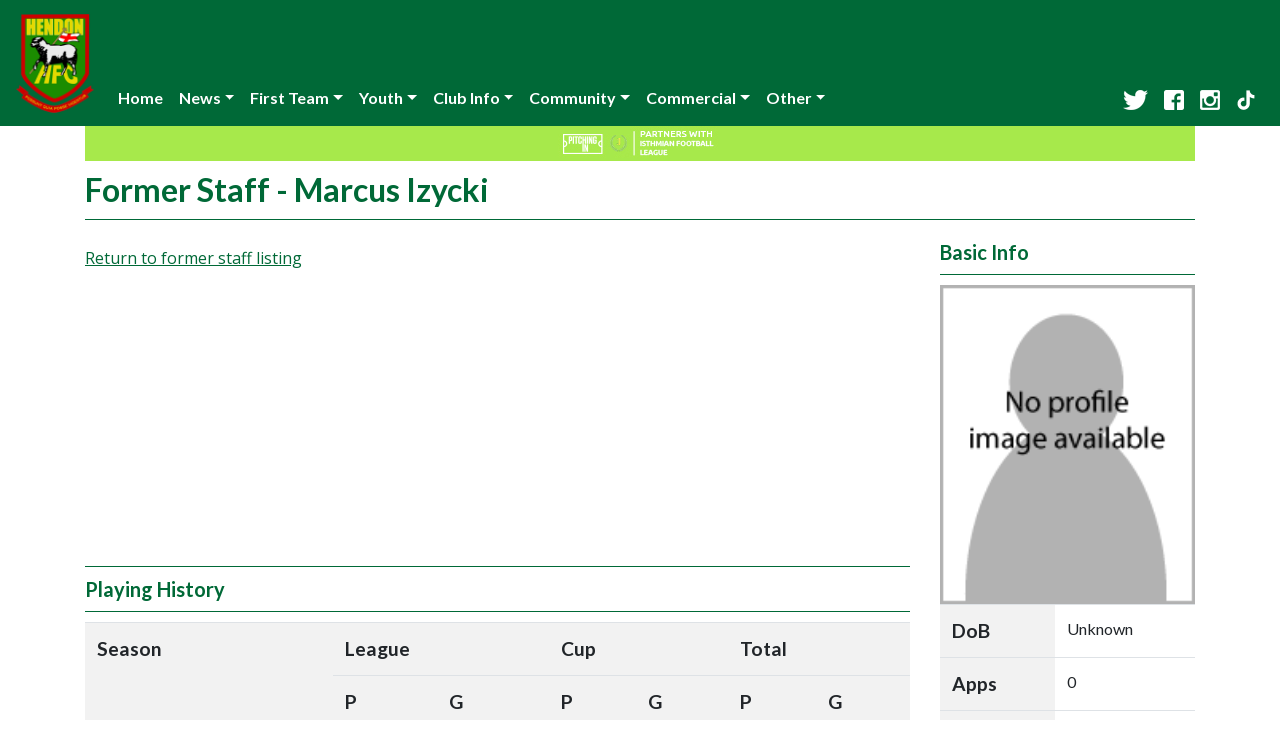

--- FILE ---
content_type: text/html;charset=UTF-8
request_url: https://www.hendonfc.net/Squad?method=view&id=243
body_size: 15741
content:
<!DOCTYPE html>

<html lang="en">

<head>
    <title>Greensnet - Official Hendon FC: Former Staff - Marcus Izycki</title>
    <meta charset="UTF-8">
    <meta http-equiv="X-UA-Compatible" content="IE=edge" />
    <meta name="viewport" content="width=device-width, initial-scale=1" />

    <!-- Favicon -->
    <link rel="apple-touch-icon" sizes="180x180" href="/apple-touch-icon.png">
    <link rel="icon" type="image/png" sizes="32x32" href="/favicon-32x32.png">
    <link rel="icon" type="image/png" sizes="16x16" href="/favicon-16x16.png">
    <link rel="manifest" href="/site.webmanifest">

    <!-- Fonts -->
    <link href="https://fonts.googleapis.com/css?family=Lato:400,700|Open+Sans:400,700&display=swap" rel="stylesheet">

    <!-- Bootstrap -->
    <link rel="stylesheet" href="//stackpath.bootstrapcdn.com/bootstrap/4.3.1/css/bootstrap.min.css" integrity="sha384-ggOyR0iXCbMQv3Xipma34MD+dH/1fQ784/j6cY/iJTQUOhcWr7x9JvoRxT2MZw1T" crossorigin="anonymous">
    <script src="//code.jquery.com/jquery-3.2.1.slim.min.js" integrity="sha384-KJ3o2DKtIkvYIK3UENzmM7KCkRr/rE9/Qpg6aAZGJwFDMVNA/GpGFF93hXpG5KkN" crossorigin="anonymous"></script>
    <script src="//cdnjs.cloudflare.com/ajax/libs/popper.js/1.12.9/umd/popper.min.js" integrity="sha384-ApNbgh9B+Y1QKtv3Rn7W3mgPxhU9K/ScQsAP7hUibX39j7fakFPskvXusvfa0b4Q" crossorigin="anonymous"></script>
    <script src="//maxcdn.bootstrapcdn.com/bootstrap/4.0.0/js/bootstrap.min.js" integrity="sha384-JZR6Spejh4U02d8jOt6vLEHfe/JQGiRRSQQxSfFWpi1MquVdAyjUar5+76PVCmYl" crossorigin="anonymous"></script>

    <link rel="stylesheet" type="text/css" href="/css/greensnet.css" />

    <link rel="stylesheet" type="text/css" href="css/squad.css" />

    <!-- Global site tag (gtag.js) - Google Analytics -->
    <script async src="https://www.googletagmanager.com/gtag/js?id=UA-70699-1"></script>
    <script>
        window.dataLayer = window.dataLayer || [];
        function gtag(){dataLayer.push(arguments);}
        gtag('js', new Date());

        gtag('config', 'UA-70699-1');
    </script>

    <!-- Begin Cookie Consent plugin by Silktide - http://silktide.com/cookieconsent -->
    <!--    <script type="text/javascript">
        window.cookieconsent_options = {"message":"This website uses cookies to ensure you get the best experience on our website.","dismiss":"Got it!","learnMore":"More info","link":"http://www.hendonfc.net/Cookies","theme":"dark-bottom"};
        </script>

        <script type="text/javascript" src="//s3.amazonaws.com/cc.silktide.com/cookieconsent.latest.min.js"></script>
    -->    <!-- End Cookie Consent plugin -->

    <script>
        window.onscroll = function() {scrollFunction()};

        function scrollFunction() {
            if (window.scrollY > 100) {
                document.getElementById("crest").style.height = "40px";
            } else {
                document.getElementById("crest").style.height = "100px";
            }
        }

    </script>
</head>
<body>
<nav class="navbar fixed-top navbar-expand-lg navbar-dark d-print-none">
    <a class="navbar-brand" href="/"><img src="/images/crest160.png" id="crest"></a>
    <button class="navbar-toggler" type="button" data-toggle="collapse" data-target="#navbarSupportedContent" aria-controls="navbarSupportedContent" aria-expanded="false" aria-label="Toggle navigation">
        <span class="navbar-toggler-icon"></span>
    </button>

    <div class="collapse navbar-collapse" id="navbarSupportedContent">
        <ul class="navbar-nav mr-auto">
            <li class="nav-item d-none d-lg-block">
                <a class="nav-link" href="/Home">Home</a>
            </li>
            <li class="nav-item dropdown">
                <a class="nav-link dropdown-toggle" href="#" role="button" data-toggle="dropdown" aria-haspopup="true" aria-expanded="false" id="newsDropdown">News</a>
                <div class="dropdown-menu" aria-labelledby="newsDropdown">
                    <a class="dropdown-item" href="/News">Latest News</a>
                    <a class="dropdown-item" href="/News/Archive">News Archive</a>
                </div>
            </li>
            <li class="nav-item dropdown d-none d-md-block">
                <a class="nav-link dropdown-toggle" href="#" role="button" data-toggle="dropdown" aria-haspopup="true" aria-expanded="false" id="firstTeamDropdown">First Team</a>
                <div class="dropdown-menu" aria-labelledby="firstTeamDropdown">
                    <a class="dropdown-item" href="/Fixtures">Fixtures &amp; Results</a>
                    <a class="dropdown-item" href="/Appearances">Appearances</a>
                    <a class="dropdown-item" href="/Tables">Table</a>
                    <a class="dropdown-item" href="/Squad">Playing Squad</a>
                    <div class="dropdown-divider"></div>
                    <a class="dropdown-item" href="/Archives">Archives</a>
                </div>
            </li>
            <li class="nav-item dropdown d-none d-md-block">
                <a class="nav-link dropdown-toggle" href="#" role="button" data-toggle="dropdown" aria-haspopup="true" aria-expanded="false" id="youthDropdown">Youth</a>
                <div class="dropdown-menu" aria-labelledby="youthDropdown">
                    <a class="dropdown-item" href="/YouthNews?team=13">Under 19s (F1 Central)</a>
                    <a class="dropdown-item" href="/YouthNews?team=14">Under 19s (F2 North-East)</a>
                    <a class="dropdown-item" href="/YouthNews?team=3">Under 18s</a>
                    <div class="dropdown-divider"></div>
                    <a class="dropdown-item" href="/YouthArchive">Archives</a>
                </div>
            </li>
            <li class="nav-item dropdown d-block d-md-none">
                <a class="nav-link dropdown-toggle" href="#" role="button" data-toggle="dropdown" aria-haspopup="true" aria-expanded="false" id="teamsDropdown">Teams</a>
                <div class="dropdown-menu" aria-labelledby="teamsDropdown">
                    <div class="nav-item">First Team</div>
                    <div class="dropdown-divider"></div>
                    <a class="dropdown-item" href="/Fixtures">Fixtures &amp; Results</a>
                    <a class="dropdown-item" href="/Appearances">Appearances</a>
                    <a class="dropdown-item" href="/Tables">Table</a>
                    <a class="dropdown-item" href="/Squad">Playing Squad</a>
                    <a class="dropdown-item" href="/Archives">Archives</a>
                    <div class="dropdown-divider"></div>
                    <div class="nav-item">Youth</div>
                    <div class="dropdown-divider"></div>
                    <a class="dropdown-item" href="/YouthNews?team=11">Under 23s</a>
                    <a class="dropdown-item" href="/YouthNews?team=3">Under 18s</a>
                    <a class="dropdown-item" href="/YouthArchive">Archive</a>
                </div>
            </li>
            <li class="nav-item dropdown">
                <a class="nav-link dropdown-toggle" href="#" role="button" data-toggle="dropdown" aria-haspopup="true" aria-expanded="false" id="clubInfoDropdown">Club Info</a>
                <div class="dropdown-menu" aria-labelledby="clubInfoDropdown">
                    <a class="dropdown-item" href="/ClubInfo">General Info</a>
                    <a class="dropdown-item" href="/Admission">Admission</a>
                    <a class="dropdown-item" href="/Directions">Directions</a>
                    <a class="dropdown-item" href="/History">History</a>
                    <a class="dropdown-item" href="/Honours">Honours</a>
                </div>
            </li>
            <li class="dropdown">
                <a class="nav-link dropdown-toggle" href="#" role="button" data-toggle="dropdown" aria-haspopup="true" aria-expanded="false" id="communityDropdown">Community</a>
                <div class="dropdown-menu" aria-labelledby="communityDropdown">
                    <a class="dropdown-item" href="/Mascots">Mascots</a>
                    <a class="dropdown-item" href="https://hfcst.org/support/">Funding Our Future</a>
                    <a class="dropdown-item" href="/Welfare">Welfare &amp; Safeguarding</a>
                    <a class="dropdown-item" href="/Trust">Supporters' Trust</a>
                    <a class="dropdown-item" href="https://hfcsa.org/">Supporters' Association</a>
                </div>
            </li>
            <li class="dropdown">
                <a class="nav-link dropdown-toggle" href="#" role="button" data-toggle="dropdown" aria-haspopup="true" aria-expanded="false" id="commercialDropdown">Commercial</a>
                <div class="dropdown-menu" aria-labelledby="commercialDropdown">
                    <a class="dropdown-item" href="/commercial-sponsorship">Commercial Brochure</a>
                    <a class="dropdown-item" href="/Sponsorship">Fan Sponsorship</a>
                    <a class="dropdown-item" href="/GaryMcCannStand">The Gary McCann Stand Sponsors</a>
                    <a class="dropdown-item" href="https://hfcsa.org/shop/">Online Club Shop</a>
                    <a class="dropdown-item" href="https://www.easyfundraising.org.uk/causes/hfcst/">Easy Fundraising</a>
                    <a class="dropdown-item" href="https://snowball.hfcst.org">Snowball Lottery</a>
                </div>
            </li>
            <li class="dropdown">
                <a class="nav-link dropdown-toggle" href="#" role="button" data-toggle="dropdown" aria-haspopup="true" aria-expanded="false" id="otherDropdown">Other</a>
                <div class="dropdown-menu" aria-labelledby="otherDropdown">
                    <a class="dropdown-item" href="/HFCTV">HFCTV</a>
                    <a class="dropdown-item" href="http://forum.hendonfc.net/">Fan's Forum</a>
                    <a class="dropdown-item" href="/Webmail">Webmail</a>
                    <a class="dropdown-item" href="/Contact">Contact</a>
                    <a class="dropdown-item d-block d-lg-none" href="https://www.twitter.com/HendonFC">Twitter</a>
                    <a class="dropdown-item d-block d-lg-none" href="https://www.facebook.com/HendonFC">Facebook</a>
                    <a class="dropdown-item d-block d-lg-none" href="https://instagram.com/hendonfc/">Instagram</a>
                    <a class="dropdown-item d-block d-lg-none" href="https://www.tiktok.com/@officialhendonfc">TikTok</a>
                    <a class="dropdown-item" href="/Links">Links</a>
                </div>
            </li>
        </ul>
        <ul class="navbar-nav navbar-right d-none d-lg-block">
            <li class="nav-link"><a href="https://www.twitter.com/HendonFC"><img src="/images/Twitter_logo_white.png" height="20" alt="Hendon FC Official Twitter"/></a></li>
        </ul>
        <ul class="navbar-nav navbar-right d-none d-lg-block">
            <li class="nav-link"><a href="https://www.facebook.com/HendonFC"><img src="/images/FB-f-Logo__white_29.png" height="20" alt="Hendon FC Official Facebook" /></a></li>
        </ul>
        <ul class="navbar-nav navbar-right d-none d-lg-block">
            <li class="nav-link"><a href="https://instagram.com/hendonfc/"><img src="/images/instagram.png" height="20" alt="Hendon FC Official Instagram"/></a></li>
        </ul>
        <ul class="navbar-nav navbar-right d-none d-lg-block">
            <li class="nav-link"><a href="https://www.tiktok.com/@officialhendonfc"><img src="/images/tiktok.png" height="20" alt="Hendon FC Official TikTok"/></a></li>
        </ul>
    </div>
</nav>


<div class="container">
    <div style="background:#A7E94B">
        <div class="col-sm-12 text-center"><a href="https://entaingroup.com/entain-foundation/pitching-in/"><img src="https://www.hendonfc.net/images/pitchingInIsthmian.jpg" style="width: 100%; height: auto; max-height: 35px; max-width: 181px;" /></a></div>
    </div>

    <!--div class="alert alert-danger alert-block">
        <p><strong>Covid-19:</strong> Supporters are starting to be readmitted to games where possible. However, all clubs have varying procedures to be followed. Please always check ticketing details and other requirements on our news pages and also with the host club before travelling.</p>
        <p>For further details on some of the measures we are taking, please see our <a href="https://net-hendonfc-public.s3.eu-west-2.amazonaws.com/documents/covid-risk-assessment-2020-07-21.pdf">coronavirus risk assessment</a> <a href="/News/7889/Silver+Jubilee+Park+Risk+Assessment">and accompanying notes</a></p>
    </div-->

    <div class="row">
        <div class="col-sm-12">
            <div class="main topmodule">
                <h2>Former Staff - Marcus Izycki</h2>
            </div>
        </div>
    </div>
    <section>
	
	
		<div class="row">
	<div id="mainPlayer" class="col-sm-9 topmodule">
		<div id="profile">
			<p></p>
			
			<p><a href="Squad?method=archive&amp;letter=">Return to former staff listing</a></p>
		</div>

		<div id="genericModule">
			<script async src="//pagead2.googlesyndication.com/pagead/js/adsbygoogle.js"></script>
			<!-- Responsive -->
			<ins class="adsbygoogle" style="display: block" data-ad-client="ca-pub-0140213869397178" data-ad-slot="2289081698"
				 data-ad-format="auto"></ins>
			<script>(adsbygoogle = window.adsbygoogle || []).push({});</script>
		</div>

		<div id="playingHistory">
			<h3>Playing History</h3>
			<table class="table">
				<caption>Playing statistics</caption>
				<tr>
					<th rowspan="2" scope="col">Season</th>
					<th colspan="2" scope="col">League</th>
					<th colspan="2" scope="col">Cup</th>
					<th colspan="2" scope="col">Total</th>
				</tr>
				<tr>
					<th scope="col">P</th>
					<th scope="col">G</th>
					<th scope="col">P</th>
					<th scope="col">G</th>
					<th scope="col">P</th>
					<th scope="col">G</th>
				</tr>
				<tr>
					<td>2004/2005</td>
					<td </td>0<td>0</td>
					<td>0</td>
					<td>0</td>
					<td>0</td>
					<td>0</td>
				</tr>
			</table>
			<p>
				<strong>Debut:</strong>
				
				No competitive debut
			</p>
		</div>

		<div id="staffHistory">
			<h3>Non-Playing History</h3>
			<table class="table">
				<caption>Non-Playing statistics</caption>
				<tr>
					<th scope="col">Role</th>
					<th scope="col">Start</th>
					<th scope="col">End</th>
				</tr>
				<tr>
					<td>Player</td>
					<td>2004/2005</td>
					<td>2004/2005</td>
				</tr>
			</table>
		</div>

		
	</div>

	<div class="col-sm-3">
		<div id="playerSidebar">
			<h3>Basic Info</h3>
			
			<img src="images/staff/noimage.png" alt="Player Profile" />
			<table class="table">
				<caption>Personal details</caption>
				<tr>
					<th scope="row">DoB</th>
					<td>Unknown</td>
				</tr>
				<tr>
					<th scope="row">Apps</th>
					<td>0</td>
				</tr>
				<tr>
					<th scope="row">Goals</th>
					<td>0</td>
				</tr>
			</table>
		</div>
	</div>
</div>
	
	
	
</section>

    <div class="row">
	<div class="col-sm-12 widesponsor">
		<script async
				src="//pagead2.googlesyndication.com/pagead/js/adsbygoogle.js"></script>
		<ins class="adsbygoogle" style="display: block"
			 data-ad-client="ca-pub-0140213869397178"
			 data-ad-slot="2289081698" data-ad-format="auto"></ins>
		<script>
            (adsbygoogle = window.adsbygoogle
                || []).push({});
		</script>
	</div>
</div>

<div class="footer">
	<p class="text-center">The content of this site is © 1999-2025 Greensnet and Hendon Football Club.</p>
	<p class="text-center">Hendon Football Club is a trading name of Hendon Football Club (2008) Limited,
		a wholly owned subsidary of Hendon Football Club Supporters' Society Limited.</p>
</div>
</body>
</html>

--- FILE ---
content_type: text/html; charset=utf-8
request_url: https://www.google.com/recaptcha/api2/aframe
body_size: 267
content:
<!DOCTYPE HTML><html><head><meta http-equiv="content-type" content="text/html; charset=UTF-8"></head><body><script nonce="_bKNXvfJvGNiUmEk7_epZg">/** Anti-fraud and anti-abuse applications only. See google.com/recaptcha */ try{var clients={'sodar':'https://pagead2.googlesyndication.com/pagead/sodar?'};window.addEventListener("message",function(a){try{if(a.source===window.parent){var b=JSON.parse(a.data);var c=clients[b['id']];if(c){var d=document.createElement('img');d.src=c+b['params']+'&rc='+(localStorage.getItem("rc::a")?sessionStorage.getItem("rc::b"):"");window.document.body.appendChild(d);sessionStorage.setItem("rc::e",parseInt(sessionStorage.getItem("rc::e")||0)+1);localStorage.setItem("rc::h",'1764613171651');}}}catch(b){}});window.parent.postMessage("_grecaptcha_ready", "*");}catch(b){}</script></body></html>

--- FILE ---
content_type: text/css
request_url: https://www.hendonfc.net/css/greensnet.css
body_size: 2374
content:
body {
    font-family: 'Lato', sans-serif;
    color: #333333;
}

h1, h2, h3, h4, h5, h6 {
    color: #006937;
    font-weight: bold;
}
h2 {
    margin-top: 10px;
    margin-bottom: 10px;
    border-bottom-color: #006937;
    border-bottom-width: 1px;
    border-bottom-style: solid;
    padding-bottom: 10px;
}

h3 {
    margin-bottom: 10px;
    border-bottom-color: #006937;
    border-bottom-width: 1px;
    border-bottom-style: solid;
    border-top-color: #006937;
    border-top-width: 1px;
    border-top-style: solid;
    padding-bottom: 10px;
    padding-top: 10px;
    font-size: 125%;
}
h4 {
    margin-bottom: 10px;
    border-bottom-color: #006937;
    border-bottom-width: 1px;
    border-bottom-style: solid;
    padding-bottom: 10px;
    padding-top: 10px;
    font-size: 110%;
}
a {
    color: #006937;
    text-decoration: underline;
}
a:hover {
    color: #00351B;
}

p {
    font-family: 'Open Sans', sans-serif;
}

.footer {
    background-color: #333333;
}
.footer p {
    color: #ffffff;
}
.footer p:last-of-type {
    margin-bottom: 0px;
}

.navbar {
    background-color: #006937;
    vertical-align: bottom;
    transition: 0.5s;
}
.navbar a {
    text-decoration: none;
    font-weight: bold;
}
a.dropdown-item {
    color: #006937;
}
a.dropdown-item:hover {
    color: #006937;
    background-color: #dddddd;
}

.navbar-dark .navbar-nav .nav-link {
    color: #ffffff;
}

.navbar-dark .navbar-toggler {
    color: #ffffff;
    border-color: rgba(0,105,55,.5);
}
.container {
    margin-top: 126px;
}

.dropdown-menu, .dropdown-divider {
    border-color: rgba(0,105,55,.5);
}

.btn {
    background: #FFFFFF;
    color: #333333;
}
.ageCheck {
    background: #242D34;
    padding-top: 3px;
    padding-bottom: 3px;
}
#ageCheckParent a div {
    background: #242D34;
}

#navbarSupportedContent {
    align-self: flex-end;
}

#crest {
    height:100px;
    padding-top: -8px;
    padding-bottom: -8px;
    transition: 0.5s;
}

caption {
    display:none;
}

.videoWrapper {
    position: relative;
    padding-bottom: 56.25%; /* 16:9 */
    padding-top: 25px;
    height: 0;
}
.videoWrapper iframe {
    position: absolute;
    top: 0;
    left: 0;
    width: 100%;
    height: 100%;
}

.widesponsor {
    margin-top: 10px;
    padding-top: 10px;
    border-top-color: #006937;
    border-top-width: 1px;
    border-top-style: solid;
}

--- FILE ---
content_type: text/css
request_url: https://www.hendonfc.net/css/squad.css
body_size: 622
content:
th, .month {
    background:#f2f2f2;
    font-size:120%;
    font-weight:bold;
}

#staffList, #mainPlayer table, #playerSidebar table {
    width:100%;
}

#playerSidebar img {
    width:100%;
}

#sponsors th, #sponsors td{
    text-align:left
}
.letterMenu {
    margin-left:auto;
    margin-right:auto;
    width:546px;
    margin-bottom: 7px;
}
.letterMenu span {
    display:block;
    text-align:center;
    width:14px;
    padding:2px;
    float:left;
    margin-left:1px;
}

.selected {
    font-weight:bold;
}
caption {
    display:none;
}
#playerSidebar h3:first-of-type {
    border-top-style: none;
}